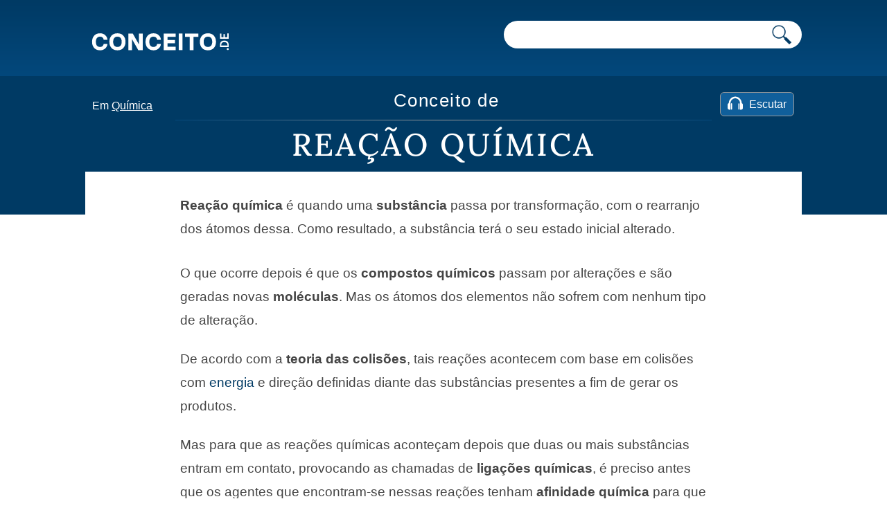

--- FILE ---
content_type: text/html; charset=UTF-8
request_url: https://conceito.de/reacao-quimica
body_size: 7404
content:
<!doctype html>
<html xmlns="http://www.w3.org/1999/xhtml" lang="pt-PT">
<head profile="http://gmpg.org/xfn/11">
<title>Reação química - O que é, tipos, conceito e definição</title>
                
<meta http-equiv="Content-Type" content="text/html; charset=UTF-8" />

<link rel="apple-touch-icon" sizes="180x180" href="https://conceito.de/wp-content/themes/conceito/images/favicon/apple-touch-icon.png">
<link rel="icon" type="image/png" sizes="32x32" href="https://conceito.de/wp-content/themes/conceito/images/favicon/favicon-32x32.png">
<link rel="icon" type="image/png" sizes="16x16" href="https://conceito.de/wp-content/themes/conceito/images/favicon/favicon-16x16.png">
			<meta itemprop="name" content="Conceito de reação química - Conceito.de">
				<meta itemprop="description" content="Reação química é quando uma substância passa por transformação, com o rearranjo dos átomos dessa. Como resultado, a substância terá o seu estado inicial alterado. O que ocorre depois é que os compostos químicos passam por alterações e são geradas novas moléculas. Mas os átomos dos elementos não sofrem com nenhum tipo de alteração. De [&hellip;]">
							<meta property="og:title" content="Conceito de reação química - Conceito.de" />
			<meta property="og:type" content="article" />
			<meta property="og:url" content="https://conceito.de/reacao-quimica" />
			<meta property="og:image" content="" />
			<meta property="og:site_name" content="Conceito.de"/>
			<meta property="og:description" content="Reação química é quando uma substância passa por transformação, com o rearranjo dos átomos dessa. Como resultado, a substância terá o seu estado inicial alterado. O que ocorre depois é que os compostos químicos passam por alterações e são geradas novas moléculas. Mas os átomos dos elementos não sofrem com nenhum tipo de alteração. De [&hellip;]" />
		
                <link rel="preload" as="image" href="https://conceito.de/wp-content/uploads/2024/02/chemistry-5632654_1280.jpg" imagesrcset="https://conceito.de/wp-content/uploads/2024/02/chemistry-5632654_1280.jpg 1280w, https://conceito.de/wp-content/uploads/2024/02/chemistry-5632654_1280-600x399.jpg 600w, https://conceito.de/wp-content/uploads/2024/02/chemistry-5632654_1280-768x511.jpg 768w" imagesizes="(max-width: 1280px) 100vw, 1280px" />
                     	
<meta name='viewport' content='width=device-width' />
<link rel="alternate" type="application/rss+xml" title="Conceito.de RSS Feed" href="https://conceito.de/feed" />
<link rel="alternate" type="application/atom+xml" title="Conceito.de Atom Feed" href="https://conceito.de/feed/atom" />



<link rel="canonical" href="https://conceito.de/reacao-quimica" /><link rel="preload" href="https://conceito.de/Lora.woff2" as="font" type="font/woff2" crossorigin="anonymous">
<link rel='stylesheet' id='styles-css' href='https://conceito.de/wp-content/themes/conceito/css/screen_2024_3.css' media='all' />

<script async src="https://securepubads.g.doubleclick.net/tag/js/gpt.js"></script>
<script src="https://conceito.de/wp-content/themes/conceito/js/header-js-2.js"></script><!-- Google tag (gtag.js) -->
<script async src="https://www.googletagmanager.com/gtag/js?id=G-CKRLJLQRZ0"></script>
<script>
  window.dataLayer = window.dataLayer || [];
  function gtag(){dataLayer.push(arguments);}
  gtag('js', new Date());

  gtag('config', 'G-CKRLJLQRZ0');
</script>

</head>
<body>
<header class="header js-header u-bg-gradient">
    <div class="container">
        <div class="small-container">
        <a href="https://conceito.de"><img class="logo-novo" alt="Conceito.de" src="https://conceito.de/wp-content/themes/conceito/images/logo.svg" /></a>

        <div class="header__right">
            <form class="form-search" action="https://conceito.de">
                <input aria-label="Pesquisar" type="text" name="s" />
                <button aria-label="Pesquisar conceito" class="form-search__button"><img src="https://conceito.de/wp-content/themes/conceito/images/lupa-conceito.png" alt="Pesquisar"></button>
            </form>
                    </div>
        </div>
    </div>
    
        <div class="alphabet">
        <div class="container">
        <div class="small-container">
            
            
            <nav id="main-nav-2">
    
    
    <div id="breadcrumb">
        Em 
        <a href="https://conceito.de/categoria/quimica">Química</a>        </div>  
        
        
              
        <script>
       
           function mova_player(){
            document.getElementById("amazon-ai-player").play();
            document.getElementById("escuchar-contenedor").style.display = "none";
            document.getElementById("leia-artigo").classList.add("sticky-escutar");
            document.getElementById("amazon-ai-player").style.display = "block";
           document.getElementById("leia-artigo").style.width = "100%";
            document.getElementById("breadcrumb").style.width = "100%"; 
   
        }
</script>
                     
            <div id="leia-artigo">
        <table id="amazon-polly-audio-table">
						<tr>
						<td id="amazon-polly-audio-tab">
							<div id="amazon-ai-player-label"></div>
							 
			<audio style="display:none;" class="amazon-ai-player" id="amazon-ai-player" preload="none" controls controlsList="nodownload" >
				<source type="audio/mpeg" src="https://conceito.de/wp-content/uploads/2024/02/amazon_polly_55611.mp3?version=1708520422">
			</audio>
            <div id="amazon-ai-player-container"> 
            
            
            <div id="escuchar-contenedor"><a href="#" onclick="mova_player();return false;">
            <svg class="escuchar-contenedor-svg" viewBox="0 0 14 12" fill="none" xmlns="http://www.w3.org/2000/svg"><path d="M13.9899 7.22417C13.89 6.65466 13.5803 6.25501 13.0507 6.0352C13.0108 6.01522 12.9708 5.94528 12.9708 5.90532C12.9208 4.81627 12.6411 3.79716 12.0516 2.86797C11.0625 1.28934 9.65368 0.310198 7.81529 0.0604161C5.88697 -0.199357 4.20843 0.380137 2.82964 1.76893C1.71061 2.89794 1.12113 4.28673 1.06118 5.89533C1.06118 5.97526 1.03121 6.00523 0.961266 6.0352C0.37178 6.29498 0.0520593 6.77456 0.0320768 7.42399C0.0120942 8.47308 0.0120942 9.52216 0.0320768 10.5712C0.0420681 11.2507 0.551624 11.8701 1.21105 11.96C1.66066 12.02 2.12025 11.97 2.59984 11.97V11.8102C2.59984 9.98176 2.59984 8.14336 2.59984 6.31496C2.59984 5.93529 2.62981 5.54563 2.70974 5.16596C2.89958 4.2068 3.35917 3.38751 4.07855 2.73808C5.22754 1.69899 6.56638 1.34929 8.06507 1.71897C9.25403 2.00872 10.1532 2.7181 10.7927 3.78716C11.2623 4.56648 11.4321 5.42573 11.4321 6.32495C11.4321 8.15336 11.4321 9.99175 11.4321 11.8301V12C11.8518 12 12.2514 12 12.6511 12C13.0507 11.99 13.3704 11.8002 13.6302 11.5004C13.83 11.2706 13.93 10.9909 13.9999 10.6911V7.2941C13.9999 7.2941 13.9799 7.26413 13.9799 7.24415L13.9899 7.22417Z"></path><path d="M4.09853 6.4948C4.05856 6.18507 3.75883 5.98525 3.46908 6.06518C3.22929 6.13512 3.08941 6.32495 3.08941 6.60471C3.08941 7.40401 3.08941 8.2133 3.08941 9.01261C3.08941 9.81191 3.08941 10.6312 3.08941 11.4505C3.08941 11.8401 3.45909 12.0899 3.79879 11.9401C4.04857 11.8301 4.11851 11.6203 4.11851 11.3606C4.11851 9.80192 4.11851 8.23329 4.11851 6.67465C4.11851 6.6147 4.11851 6.55475 4.10852 6.4948H4.09853Z"></path><path d="M10.2632 6.08516C10.0433 6.16509 9.92345 6.36492 9.92345 6.66465C9.92345 8.23329 9.92345 9.81191 9.92345 11.3805C9.92345 11.4405 9.92345 11.4904 9.93344 11.5504C9.96341 11.7902 10.1732 11.98 10.413 11.99C10.7227 12 10.9525 11.7802 10.9525 11.4405C10.9525 10.6412 10.9525 9.83189 10.9525 9.03259V8.19332C10.9525 7.65379 10.9525 7.10427 10.9525 6.56474C10.9525 6.19506 10.5929 5.95527 10.2632 6.08516Z"></path></svg>
            <span id="reproduzir-texto">Escutar</span>
            </a>
            </div>
            
            
            
		</div>
							<div id="amazon-polly-subscribe-tab"></div>
							<div id="amazon-polly-by-tab"></div>
						</td>
						</tr>
					</table>
                    
                    </div>                   
        
                    
                    </nav>	
            
            
        </div>
        </div>
    </div>
    <!--/alphabet-->
        
</header>
<!--/header-->



<section class="single">
	<div class="container">
		<div class="small-container">
        
        <div class="whole-title"><span class="single__title">Conceito de </span><h1 class="single__title">Reação química</h1></div>
			
			<div class="single__content">
				<div class="entry">
					
					<div class="content-wrapper"><div class="image-container"><figure id="attachment_55604" aria-describedby="caption-attachment-55604" style="width: 1280px" class="wp-caption alignnone"><img fetchpriority="high" decoding="async" class="size-full wp-image-55604" src="https://conceito.de/wp-content/uploads/2024/02/chemistry-5632654_1280.jpg" alt="reação química" width="1280" height="851" srcset="https://conceito.de/wp-content/uploads/2024/02/chemistry-5632654_1280.jpg 1280w, https://conceito.de/wp-content/uploads/2024/02/chemistry-5632654_1280-600x399.jpg 600w, https://conceito.de/wp-content/uploads/2024/02/chemistry-5632654_1280-768x511.jpg 768w" sizes="(max-width: 1280px) 100vw, 1280px"><figcaption id="caption-attachment-55604" class="wp-caption-text">A reação química se caracteriza pela transformação de um substância química</figcaption></figure></div><div class="text-block"><p><strong>Reação química</strong> é quando uma <strong>substância</strong> passa por transformação, com o rearranjo dos átomos dessa. Como resultado, a substância terá o seu estado inicial alterado.</p><div class="anuncio" id="main_ad">
<!-- /22357687369/Conceito_main_ad -->
<div id="div-gpt-ad-1596083353377-0">
<script>
    googletag.cmd.push(function() { googletag.display('div-gpt-ad-1596083353377-0'); });
  </script>
  </div>
</div><p>O que ocorre depois é que os <strong>compostos químicos</strong> passam por alterações e são geradas novas <strong>moléculas</strong>. Mas os átomos dos elementos não sofrem com nenhum tipo de alteração.</p><p>De acordo com a <strong>teoria das colisões</strong>, tais reações acontecem com base em colisões com <a href="https://conceito.de/energia">energia</a> e direção definidas diante das substâncias presentes a fim de gerar os produtos.</p><p>Mas para que as reações químicas aconteçam depois que duas ou mais substâncias entram em contato, provocando as chamadas de <strong>ligações químicas</strong>, é preciso antes que os agentes que encontram-se nessas reações tenham <strong>afinidade química</strong> para que consigam <strong>reagir</strong>.</p><p>As reações químicas se tratam de fenômenos que sucedem em uma variedade de ambientes e situações. Mas, de modo geral, é comum que elas aconteçam nesses <strong>contextos</strong>:</p><ul>
<li>Nos <strong>organismos vivos</strong>, como é o caso do processo de <strong>digestão</strong>, em que os alimentos tendem a ser quebrados em <a href="https://conceito.de/substancia">substâncias</a> mais simples para que haja a <strong>absorção</strong> deles pelo corpo;</li>
<li>Em indústrias e laboratórios, a exemplo da fabricação de remédios. Aqui diferentes compostos são combinados a fim de produzir medicamentos eficazes;</li>
<li>Também ocorrem na <strong>atmosfera</strong> e nos ambientes abertos, havendo como exemplo aqui a <strong><a href="https://conceito.de/combustao">combustão</a></strong> dos veículos e também a queima da <strong>parafina</strong> da vela, em que as reações de oxidação eliminam energia na forma de calor e de luz.</li>
</ul></div></div><div class="lista-temas">
            <span class="titulo-temas">Se tem pouco tempo, veja o índice ou o resumo com os pontos-chave.</span><div class="fichur" id="links-show">
  <div class="boton-continua-com" id="indice-topicos">Índice +</div><div class="boton-continua-com" id="resumo">Resumo +</div></div>

<div id="indice-content" style="display:none">
  <ul class="indice-temas">
<li><a href="#reacao-quimica-e-fisica">Reação química e física</a></li>
            <li><a href="#tipos-de-reacoes-quimicas">Tipos de reações químicas</a></li>
            <li><a href="#reacao-quimica-lenta-e-rapida">Reação química lenta e rápida</a></li>
            <li><a href="#reacoes-endotermicas-e-reacoes-exotermicas">Reações endotérmicas e reações exotérmicas</a></li>
            <li><a href="#reacoes-de-oxirreducao">Reações de oxirredução</a></li>
            
</ul>
</div><div id="resumo-content" style="display:none"></div></div><h2 id="reacao-quimica-e-fisica"><span class="highlight">Reação química e física</span></h2><p>A matéria pode passar por dois tipos de transformações principais, que são a <strong>transformação física</strong> e a <strong><a href="https://conceito.de/quimica">química</a></strong>.</p><div class="anuncio">
<!-- /22357687369/Conceito_intext_ad -->
<div id="div-gpt-ad-1596083383709-0">
<script>
    googletag.cmd.push(function() { googletag.display('div-gpt-ad-1596083383709-0'); });
  </script>
  </div>
</div><p>No caso da transformação física, ela ocorre quando não existe alteração na <strong>natureza</strong> da matéria (em sua composição).</p><p>Se uma pessoa corta um pedaço de metal, ele segue sendo um pedaço de metal, mesmo que tenha passado por uma transformação. Essa <a href="https://conceito.de/transformacao">transformação</a>, no entanto, se tratou de um fenômeno físico, mantendo aquele metal a sua composição.</p><p>No entanto, uma transformação ou fenômeno químico sucede quando a natureza ou composição da matéria é mudada.</p><div class="sticky-main">
                    <div class="sticky-left-box">
                        <h2 id="tipos-de-reacoes-quimicas"><span class="highlight">Tipos de reações químicas</span></h2>
<p>Segundo a <strong>Química Inorgânica</strong>, no geral, há quatro tipos de transformações químicas: adição, <a href="https://conceito.de/decomposicao">decomposição</a>, simples troca e dupla troca.</p>
<p>A <strong>reação de adição</strong>, conhecida ainda como reação de <a href="https://conceito.de/sintese">síntese</a>, é uma <a href="https://conceito.de/reacao">reação</a> caracterizada por, através de duas ou mais substâncias, dar origem a um produto único. E a representação dela se dá da seguinte forma: A + B → A B</p>
<p>Já no caso da <strong>reação de decomposição</strong>, há a reação de uma substância reagente que divide-se em duas ou mais substâncias simples. E há como tal divisão se dar por meio de pirólise, que é a divisão através do calor, fotólise, que se dá por meio da luz, e também por eletrólise, qual ocorre através da eletricidade. E a sua representação é: AB → A + B</p>
<p>No caso da <strong>reação química por deslocamento</strong>, conhecida ainda como <strong>simples troca</strong>, ela ocorre entre uma substância simples e uma complexa. Como resultado, a substância composta se converte em uma substância simples. E a representação dela é da seguinte forma: AB + C → AC + B como também AB + C → CB + A</p>
<p>Por fim, na <strong>reação de dupla-troca</strong>, chamado ainda de <strong>reação de substituição,</strong> acontece uma permutação entre duas substâncias compostas, as quais fazem a permuta de elementos químicos. Como resultado disso, há a geração de novas substâncias compostas, sendo ao todo duas novas. Nesse tipo, a representação é: AB + CD → AD + CB</p>
<h2 id="reacao-quimica-lenta-e-rapida"><span class="highlight">Reação química lenta e rápida</span></h2></div>
                    <div class="sticky-right-box">
                    
                    <!-- /22357687369/conceito_pre_sidebar -->
<div id="div-gpt-ad-1654558573062-2" style="margin-bottom:25px">
<script>
    googletag.cmd.push(function() { googletag.display('div-gpt-ad-1654558573062-2'); });
  </script>
  </div>

                    <div class="inarticle-sticky">
        <!-- /22357687369/Sidebar -->
<!-- /22357687369/conceito_intext_sidebar -->
<div id="div-gpt-ad-1654558573062-0"><script>
    googletag.cmd.push(function() { googletag.display('div-gpt-ad-1654558573062-0'); });
  </script>
  </div>

<!-- /22357687369/conceito_lo -->
<div id="div-gpt-ad-1655082980448-0"><script>
    googletag.cmd.push(function() { googletag.display('div-gpt-ad-1655082980448-0'); });
  </script>
  </div>

</div>
                    </div>
                    </div><div style="clear:both"></div><figure id="attachment_55603" aria-describedby="caption-attachment-55603" style="width: 1280px" class="wp-caption alignnone"><img loading="lazy" decoding="async" class="size-full wp-image-55603" src="https://conceito.de/wp-content/uploads/2024/02/lab-1009190_1280.jpg" alt="conceito de reação química" width="1280" height="853" srcset="https://conceito.de/wp-content/uploads/2024/02/lab-1009190_1280.jpg 1280w, https://conceito.de/wp-content/uploads/2024/02/lab-1009190_1280-600x400.jpg 600w, https://conceito.de/wp-content/uploads/2024/02/lab-1009190_1280-768x512.jpg 768w" sizes="auto, (max-width: 1280px) 100vw, 1280px"><figcaption id="caption-attachment-55603" class="wp-caption-text">Há a reação química rápida e a lenta</figcaption></figure><p>A depender da temperatura, do contato entre os elementos químicos e também da <a href="https://conceito.de/concentracao">concentração</a> das substâncias, há como as reações químicas acontecerem e modo rápido ou de modo lento.</p><p>No caso de uma reação química entre componentes sólidos e líquidos, ela tende a ser lenta. Uma curiosidade aqui é que as <strong>reações lentas</strong> podem durar até séculos, uma vez que os reagentes combinam-se de forma <strong>vagarosa</strong>, como é o caso do petróleo.</p><p>Já no caso da <strong>reação rápida</strong>, ela acontece de modo instantâneo. A sua duração costuma ser de microssegundos. E um dos exemplos aqui são as reações gasosas, as quais são rápidas devido a que as moléculas podem movimentar-se de forma veloz e acabam se chocando.</p><h2 id="reacoes-endotermicas-e-reacoes-exotermicas"><span class="highlight">Reações endotérmicas e reações exotérmicas</span></h2><p>Reações <strong>químicas endotérmicas</strong> são aquelas que absorvem energia, tendo em vista que a <a href="https://conceito.de/energia-quimica">energia química</a> ou <a href="https://conceito.de/entalpia">entalpia</a> que possuem os reagentes se trata de uma energia menor que a dos produtos.</p><p>Já as <strong>reações químicas exotérmicas</strong> liberam energia. E isso acontece porque a energia química dos reagentes se configura em uma energia maior do que a dos produtos.</p><h2 id="reacoes-de-oxirreducao"><span class="highlight">Reações de oxirredução</span></h2><p>São chamadas de <strong>reações de oxirredução</strong> aquelas que acontecem entre metais (disposição para ceder elétrons) e não metais (disposição para receber elétrons). E um dos casos mais comuns aqui seria o da <strong>ferrugem</strong> (que é a <strong><a href="https://conceito.de/oxidacao">oxidação</a></strong>), a qual ocorre nos metais conforme o tempo passa.</p><div class="anuncio">
<!-- /22357687369/conceito_novos_artigos -->
<div id="div-gpt-ad-1654126748445-0"><script>
    googletag.cmd.push(function() { googletag.display('div-gpt-ad-1654126748445-0'); });
  </script>
  </div>
</div><div class="fichur">
<div class="boton-continua-com highlight2"><a href="https://conceito.de/entalpia">Continua com Entalpia →</a></div>
</div><span class="sub-titulo">Citação</span><p>SOUSA, Priscila. (20 de Fevereiro de 2024). <em>Reação química - O que é, tipos, conceito e definição</em>. Conceito.de. https://conceito.de/reacao-quimica</p>                    
                    				<div class="yarpp yarpp-related yarpp-related-website yarpp-template-list">

<span class="sub-titulo">Veja também</span>
<ul>
							<li><a href="https://conceito.de/reacao">Reação</a></li><li><a href="https://conceito.de/energia-quimica">Energia química</a></li><li><a href="https://conceito.de/reacao-adversa">Reação adversa</a></li><li><a href="https://conceito.de/termoquimica">Termoquímica</a></li><li><a href="https://conceito.de/quimica">Química</a></li><li><a href="https://conceito.de/substancia">Substância</a></li><li><a href="https://conceito.de/entropia">Entropia</a></li>
<li><a href="https://conceito.de/solubilidade">Solubilidade</a></li>
<li><a href="https://conceito.de/ph">PH</a></li>
<li><a href="https://conceito.de/espectroscopia">Espectroscopia</a></li>
<li><a href="https://conceito.de/radicais-livres">Radicais livres</a></li>
<li><a href="https://conceito.de/metais">Metais</a></li>
									
						</ul>

					</div>
				
                
                
				
				                        
                    
                    
                    
				</div>

				
                
                
			</div>
		</div>
	</div>
</section>




  
<footer class="footer u-bg-gradient">

<div class="container">
    <div class="small-container">
 <ul class="temas-menu-hamburga">
  <li id="cs-naturales">
    <a class="index-cat-encabezado" href="https://conceito.de/categoria/ciencias-naturais"><span class="ciencias-desktop">Ciencias Naturais</span><span class="ciencias-mobile">Cs Naturais</span></a>
    <ul>
      <li><a href="https://conceito.de/categoria/anatomia">Anatomia</a></li>
	<li><a href="https://conceito.de/categoria/astronomia">Astronomia</a></li>
	<li><a href="https://conceito.de/categoria/biologia">Biologia</a></li>
	<li><a href="https://conceito.de/categoria/fauna">Fauna</a></li>
	<li><a href="https://conceito.de/categoria/fisica">Física</a></li>
	<li><a href="https://conceito.de/categoria/flora">Flora</a></li>
	<li><a href="https://conceito.de/categoria/geologia">Geologia</a></li>
	<li><a href="https://conceito.de/categoria/matematica">Matemática</a></li>
	<li><a href="https://conceito.de/categoria/quimica">Química</a></li>
    </ul>
  </li>
  <li id="cs-sociales">
    <a class="index-cat-encabezado" href="https://conceito.de/categoria/ciencias-sociais"><span class="ciencias-desktop">Ciencias Sociais</span><span class="ciencias-mobile">Cs Sociais</span></a>
    <ul>
      <li><a href="https://conceito.de/categoria/antropologia">Antropologia</a></li>
	<li><a href="https://conceito.de/categoria/direito">Direito</a></li>
	<li><a href="https://conceito.de/categoria/educacao">Educação</a></li>
	<li><a href="https://conceito.de/categoria/filosofia">Filosofia</a></li>
	<li><a href="https://conceito.de/categoria/geografia">Geografia</a></li>
	<li><a href="https://conceito.de/categoria/historia">História</a></li>
	<li><a href="https://conceito.de/categoria/sociologia">Sociologia</a></li>
    </ul>
  </li>
  <li id="cultura">
    <a class="index-cat-encabezado" href="https://conceito.de/categoria/cultura">Cultura</a>
    <ul>
      <li><a href="https://conceito.de/categoria/arquitetura">Arquitetura</a></li>
	<li><a href="https://conceito.de/categoria/arte">Arte</a></li>
	<li><a href="https://conceito.de/categoria/design">Design</a></li>
	<li><a href="https://conceito.de/categoria/lingua">Língua</a></li>
	<li><a href="https://conceito.de/categoria/linguagem">Linguagem</a></li>
	<li><a href="https://conceito.de/categoria/mitologia">Mitologia</a></li>
	<li><a href="https://conceito.de/categoria/musica">Música</a></li>
    </ul>
  </li>
  
  
  <li id="sociedad">
    <a class="index-cat-encabezado" href="https://conceito.de/categoria/sociedade">Sociedade</a>
    <ul>
    <li><a href="https://conceito.de/categoria/alimentacao">Alimentação</a></li>
    <li><a href="https://conceito.de/categoria/ecologia">Ecologia</a></li>
	<li><a href="https://conceito.de/categoria/economia">Economia</a></li>
	<li><a href="https://conceito.de/categoria/espiritualidade">Espiritualidade</a></li>
	<li><a href="https://conceito.de/categoria/esporte">Esporte</a></li>
	<li><a href="https://conceito.de/categoria/politica">Política</a></li>
	<li><a href="https://conceito.de/categoria/psicologia">Psicologia</a></li>
	<li><a href="https://conceito.de/categoria/saude">Saúde</a></li>
	<li><a href="https://conceito.de/categoria/tecnologia">Tecnologia</a></li>
    <li><a href="https://conceito.de/categoria/trabalho">Trabalho</a></li>
    </ul>
  </li>
  
  </ul>
  </div>
  </div>

    <div class="alphabet">
        <div class="container">
        <div class="small-container">
        <span class="explore">Explore por inicial</span>
            <ul class="alphabet-list js-proportional-height"> 
                        <li><a href="https://conceito.de/letra/a">A</a></li><li><a href="https://conceito.de/letra/b">B</a></li><li><a href="https://conceito.de/letra/c">C</a></li><li><a href="https://conceito.de/letra/d">D</a></li><li><a href="https://conceito.de/letra/e">E</a></li><li><a href="https://conceito.de/letra/f">F</a></li><li><a href="https://conceito.de/letra/g">G</a></li><li><a href="https://conceito.de/letra/h">H</a></li><li><a href="https://conceito.de/letra/i">I</a></li><li><a href="https://conceito.de/letra/j">J</a></li><li><a href="https://conceito.de/letra/k">K</a></li><li><a href="https://conceito.de/letra/l">L</a></li><li><a href="https://conceito.de/letra/m">M</a></li><li><a href="https://conceito.de/letra/n">N</a></li><li><a href="https://conceito.de/letra/o">O</a></li><li><a href="https://conceito.de/letra/p">P</a></li><li><a href="https://conceito.de/letra/q">Q</a></li><li><a href="https://conceito.de/letra/r">R</a></li><li><a href="https://conceito.de/letra/s">S</a></li><li><a href="https://conceito.de/letra/t">T</a></li><li><a href="https://conceito.de/letra/u">U</a></li><li><a href="https://conceito.de/letra/v">V</a></li><li><a href="https://conceito.de/letra/w">W</a></li><li><a href="https://conceito.de/letra/x">X</a></li><li><a href="https://conceito.de/letra/y">Y</a></li><li><a href="https://conceito.de/letra/z">Z</a></li>
            </ul>
        </div>
        </div>
    </div>
    <!--/alphabet-->
	<div class="container">
    <div class="small-container">
    
		<div style="text-align:center;margin:30px 0;font-size:16px"><a href="https://conceito.de/contato" class="footer__link">Contato</a> - <a href="https://conceito.de/politica-de-privacidade" class="footer__link">Privacidade</a></div>
		<span class="footer__copyright">Conceito.de | Copyright © 2010-2026 </span>
			</div>
            </div>
</footer>




<script>var postId = 55611;</script>
    <script src="https://conceito.de/wp-content/themes/conceito/js/globale-js.js" defer></script>
<script defer src="https://static.cloudflareinsights.com/beacon.min.js/vcd15cbe7772f49c399c6a5babf22c1241717689176015" integrity="sha512-ZpsOmlRQV6y907TI0dKBHq9Md29nnaEIPlkf84rnaERnq6zvWvPUqr2ft8M1aS28oN72PdrCzSjY4U6VaAw1EQ==" data-cf-beacon='{"version":"2024.11.0","token":"1dfc2120915a48019abf06b4a5a2a0ef","r":1,"server_timing":{"name":{"cfCacheStatus":true,"cfEdge":true,"cfExtPri":true,"cfL4":true,"cfOrigin":true,"cfSpeedBrain":true},"location_startswith":null}}' crossorigin="anonymous"></script>
</body>
</html>

--- FILE ---
content_type: text/html; charset=utf-8
request_url: https://www.google.com/recaptcha/api2/aframe
body_size: 268
content:
<!DOCTYPE HTML><html><head><meta http-equiv="content-type" content="text/html; charset=UTF-8"></head><body><script nonce="AEFatxz-jJokbKN9Fe-ygQ">/** Anti-fraud and anti-abuse applications only. See google.com/recaptcha */ try{var clients={'sodar':'https://pagead2.googlesyndication.com/pagead/sodar?'};window.addEventListener("message",function(a){try{if(a.source===window.parent){var b=JSON.parse(a.data);var c=clients[b['id']];if(c){var d=document.createElement('img');d.src=c+b['params']+'&rc='+(localStorage.getItem("rc::a")?sessionStorage.getItem("rc::b"):"");window.document.body.appendChild(d);sessionStorage.setItem("rc::e",parseInt(sessionStorage.getItem("rc::e")||0)+1);localStorage.setItem("rc::h",'1767785397658');}}}catch(b){}});window.parent.postMessage("_grecaptcha_ready", "*");}catch(b){}</script></body></html>

--- FILE ---
content_type: application/javascript
request_url: https://conceito.de/wp-content/themes/conceito/js/header-js-2.js
body_size: 224
content:
  window.googletag = window.googletag || {cmd: []};
  var interstitialSlot;
  googletag.cmd.push(function() {
    
    var mapping2 = googletag.sizeMapping()
                            .addSize([600, 0], [[300, 250], [728, 90], [336, 280], [970, 250], [970, 90],[728, 250]])
                            .addSize([0, 0], [[300, 250], [336, 280]])
                            .build();
                            
    var mapping3 = googletag.sizeMapping()
                            .addSize([600, 0], [[300, 600],[336, 280],[300, 250],[160, 600],[120, 600]])
                            .addSize([0, 0], [[300, 600], [300, 250]])
                            .build();
                            
    var mapping4 = googletag.sizeMapping()
                            .addSize([600, 0], [[336, 280], [300, 250]])
                            .addSize([0, 0], [])
                            .build();
                            
    googletag.defineSlot('/22357687369/Conceito_main_ad', [[300, 250], [728, 90], [336, 280], [970, 250], [970, 90],[728, 250]], 'div-gpt-ad-1596083353377-0')
             .defineSizeMapping(mapping2)
             .setTargeting('test', 'lazyload')
             .addService(googletag.pubads());
    
    googletag.defineSlot('/22357687369/Conceito_intext_ad', [[300, 250], [728, 90], [336, 280], [970, 250], [970, 90],[728, 250]], 'div-gpt-ad-1596083383709-0')
             .defineSizeMapping(mapping2)
             .setTargeting('test', 'lazyload')
             .addService(googletag.pubads()); 
             
     
     googletag.defineSlot('/22357687369/conceito_intext_sidebar', [[300, 600],[336, 280],[300, 250],[160, 600],[120, 600]], 'div-gpt-ad-1654558573062-0')
             .defineSizeMapping(mapping3)
             .setTargeting('test', 'lazyload')
             .addService(googletag.pubads());  
             
     googletag.defineSlot('/22357687369/conceito_pre_sidebar', [[336, 280],[300, 250]], 'div-gpt-ad-1654558573062-2')
             .defineSizeMapping(mapping4)
             .setTargeting('test', 'lazyload')
             .addService(googletag.pubads());  
             
      googletag.defineSlot('/22357687369/conceito_novos_artigos', [[300, 250], [728, 90], [336, 280], [970, 250], [970, 90],[728, 250]], 'div-gpt-ad-1654126748445-0')
             .defineSizeMapping(mapping2)
             .setTargeting('test', 'lazyload')
             .addService(googletag.pubads());  
             
     googletag.defineSlot('/22357687369/conceito_lo', [1, 1], 'div-gpt-ad-1655082980448-0').setTargeting('test', 'lazyload').addService(googletag.pubads());
    
    interstitialSlot = googletag.defineOutOfPageSlot('/22357687369/conceito_interstitial',googletag.enums.OutOfPageFormat.INTERSTITIAL);

        if (interstitialSlot) {
          interstitialSlot.addService(googletag.pubads());
          
        }
    
    googletag.pubads().enableLazyLoad({
  fetchMarginPercent: 300,  // Fetch slots within 1 viewports.
  renderMarginPercent: 200,  // Render slots within 1 viewports.
  mobileScaling: 1.3  // Double the above values on mobile.
});
    googletag.pubads().enableSingleRequest();
    googletag.pubads().collapseEmptyDivs();
    googletag.enableServices();
  });

--- FILE ---
content_type: image/svg+xml
request_url: https://conceito.de/wp-content/themes/conceito/images/logo.svg
body_size: 532
content:
<?xml version="1.0" encoding="utf-8"?>
<!-- Generator: Adobe Illustrator 23.0.1, SVG Export Plug-In . SVG Version: 6.00 Build 0)  -->
<svg version="1.1" id="Capa_1" xmlns="http://www.w3.org/2000/svg" xmlns:xlink="http://www.w3.org/1999/xlink" x="0px" y="0px"
	 viewBox="0 0 186.8 43.94" style="enable-background:new 0 0 186.8 43.94;" xml:space="preserve">
<style type="text/css">
	.st0{fill:#FFFFFF;}
</style>
<g>
	<path class="st0" d="M11.44,34.63c-1.8-2.04-2.68-4.66-2.68-7.83c0-3.2,0.88-5.85,2.68-7.89s4.33-3.08,7.65-3.08
		c2.65,0,4.84,0.79,6.58,2.41c1.74,1.61,2.71,3.56,2.86,5.91h-4.87c-0.21-2.22-1.77-3.99-4.57-3.99c-3.53,0-5.45,2.34-5.45,6.64
		s1.92,6.61,5.45,6.61c2.68,0,4.2-1.58,4.6-3.81h4.84c-0.21,2.28-1.19,4.2-2.92,5.76c-1.74,1.55-3.9,2.35-6.52,2.35
		C15.8,37.7,13.24,36.67,11.44,34.63z"/>
	<path class="st0" d="M33.66,18.91c1.8-2.04,4.36-3.08,7.68-3.08c3.32,0,5.85,1.03,7.64,3.08c1.8,2.04,2.71,4.66,2.71,7.86
		c0,3.2-0.91,5.82-2.71,7.86c-1.8,2.04-4.33,3.08-7.64,3.08c-3.32,0-5.88-1.04-7.68-3.08c-1.8-2.04-2.68-4.66-2.68-7.86
		C30.98,23.57,31.86,20.95,33.66,18.91z M35.85,26.77c0,4.29,1.95,6.61,5.48,6.61c3.53,0,5.48-2.32,5.48-6.61
		c0-4.3-1.95-6.61-5.48-6.61C37.77,20.16,35.85,22.47,35.85,26.77z"/>
	<path class="st0" d="M55.36,37.43V16.11h5.64l7.86,13.92h0.12V16.11h4.75v21.32h-5.67L60.2,23.6h-0.12v13.83H55.36z"/>
	<path class="st0" d="M80.07,34.63c-1.8-2.04-2.68-4.66-2.68-7.83c0-3.2,0.88-5.85,2.68-7.89c1.8-2.04,4.33-3.08,7.65-3.08
		c2.65,0,4.84,0.79,6.58,2.41c1.74,1.61,2.71,3.56,2.86,5.91h-4.87c-0.21-2.22-1.77-3.99-4.57-3.99c-3.53,0-5.45,2.34-5.45,6.64
		s1.92,6.61,5.45,6.61c2.68,0,4.2-1.58,4.6-3.81h4.84c-0.21,2.28-1.19,4.2-2.92,5.76c-1.74,1.55-3.9,2.35-6.52,2.35
		C84.43,37.7,81.87,36.67,80.07,34.63z"/>
	<path class="st0" d="M100.83,37.43V16.11h15.23v4.27h-10.45v3.93h9.5v4.26h-9.5v4.63h10.45v4.23H100.83z"/>
	<path class="st0" d="M120.03,37.43V16.11h4.81v21.32H120.03z"/>
	<path class="st0" d="M134.2,37.43V20.4h-6.15v-4.3h17.12v4.3h-6.15v17.03H134.2z"/>
	<path class="st0" d="M149.83,18.91c1.8-2.04,4.36-3.08,7.68-3.08c3.32,0,5.85,1.03,7.65,3.08c1.8,2.04,2.71,4.66,2.71,7.86
		c0,3.2-0.91,5.82-2.71,7.86c-1.8,2.04-4.33,3.08-7.65,3.08c-3.32,0-5.88-1.04-7.68-3.08c-1.8-2.04-2.68-4.66-2.68-7.86
		C147.16,23.57,148.04,20.95,149.83,18.91z M152.03,26.77c0,4.29,1.95,6.61,5.48,6.61c3.53,0,5.48-2.32,5.48-6.61
		c0-4.3-1.95-6.61-5.48-6.61C153.95,20.16,152.03,22.47,152.03,26.77z"/>
</g>
<g>
	<path class="st0" d="M182.98,37.43c-0.76,0-1.32-0.55-1.32-1.26s0.56-1.26,1.32-1.26c0.75,0,1.31,0.55,1.31,1.26
		S183.73,37.43,182.98,37.43z"/>
	<path class="st0" d="M173.04,33.52v-2.95c0-3.39,1.82-5.39,5.48-5.39c3.66,0,5.57,2,5.57,5.28v3.05H173.04z M182.5,30.7
		c0-2.22-1.26-3.5-3.98-3.5c-2.72,0-3.89,1.28-3.89,3.5v0.86h7.87V30.7z"/>
	<path class="st0" d="M173.04,22.89v-6.65h1.65v4.69h2.83v-3.97h1.65v3.97h3.27v-4.86h1.65v6.82H173.04z"/>
</g>
</svg>


--- FILE ---
content_type: application/javascript
request_url: https://conceito.de/wp-content/themes/conceito/js/globale-js.js
body_size: 507
content:
document.addEventListener("DOMContentLoaded", function() {
  function fadeOut(element) {
    element.style.opacity = 1;
    (function fade() {
      if ((element.style.opacity -= .1) < 0) {
        element.style.display = "none";
      } else {
        requestAnimationFrame(fade);
      }
    })();
  }

  function fadeIn(element, display) {
    element.style.opacity = 0;
    element.style.display = display || "block";
    (function fade() {
      var val = parseFloat(element.style.opacity);
      if (!((val += .1) > 1)) {
        element.style.opacity = val;
        requestAnimationFrame(fade);
      }
    })();
  }

  function toggleContent(buttonId, contentId, otherButtonId, otherContentId) {
    var button = document.getElementById(buttonId);
    var content = document.getElementById(contentId);
    var otherButton = document.getElementById(otherButtonId);
    var otherContent = document.getElementById(otherContentId);
    
  
  
  if (otherContent) {
    if (otherContent.style.display === "block" || otherContent.style.opacity > 0) {
        fadeOut(otherContent);
        if (otherButton) { // Ensure otherButton is not null before accessing innerHTML
            otherButton.innerHTML = otherButton.innerHTML.replace('-', '+');
        }
    }
}

if (content) {
    if (content.style.display === "none" || content.style.opacity == 0) {
        fadeIn(content, "block");
        if (button) { // Ensure button is not null before accessing innerHTML
            button.innerHTML = button.innerHTML.replace('+', '-');
        }
    } else {
        fadeOut(content);
        if (button) { // Ensure button is not null before accessing innerHTML
            button.innerHTML = button.innerHTML.replace('-', '+');
        }
    }
}
  
  }

  var indiceTopicosButton = document.getElementById('indice-topicos');
  var resumoButton = document.getElementById('resumo');

  indiceTopicosButton?.addEventListener('click', function() {
    toggleContent('indice-topicos', 'indice-content', 'resumo', 'resumo-content');
  });

  resumoButton?.addEventListener('click', function() {
    var resumoContent = document.getElementById('resumo-content');
    if (resumoContent && resumoContent.innerHTML.trim() === "") {
      fetch('resumo.php?post_id=' + postId)
      .then(response => response.text())
      .then(data => {
        resumoContent.innerHTML = data;
        toggleContent('resumo', 'resumo-content', 'indice-topicos', 'indice-content');
      })
      .catch(error => {
        console.error('Error loading content:', error);
        resumoContent.innerHTML = "Error loading content.";
      });
    } else {
      toggleContent('resumo', 'resumo-content', 'indice-topicos', 'indice-content');
    }
  });
  
  // Create an observer instance with callback and options
    const observer = new IntersectionObserver((entries) => {
        entries.forEach(entry => {
            if (entry.isIntersecting) {
                entry.target.style.animation = 'slideBg 2.5s ease-in-out forwards';
            }
        });
    }, {
        threshold: 0.5
    });

    // Select elements with the '.highlight' class
    const elements = document.querySelectorAll('.highlight');

    // Only proceed if there are elements to observe
    if (elements.length > 0) {
        elements.forEach(element => {
            observer.observe(element);
        });
    }
    
    
    const observer3 = new IntersectionObserver((entries) => {
        entries.forEach(entry => {
            if (entry.isIntersecting) {
                entry.target.style.animation = 'slideBg 2.5s ease-in-out forwards';
            }
        });
    }, {
        threshold: 0.5
    });

    const elements2 = document.querySelectorAll('.highlight2');

    // Only proceed if there are elements to observe
    if (elements2.length > 0) {
        elements2.forEach(element2 => {
            observer3.observe(element2);
        });
    }
    
  
});


--- FILE ---
content_type: application/javascript; charset=utf-8
request_url: https://fundingchoicesmessages.google.com/f/AGSKWxVAf2bYyV9oMR6pV8BoGiQoocT_c4EyYDnH3p0F6Hyn0Lp_syOPuKWWrX1dfunX6K7XcJ2MkyxcGtRFsmTRJizHmbxEIj-ZLmzVIcE9xwQYnBmjPgDie3aD-OMNcRwAzWcL53CpFdRSPlclrvRfNVwhT_NLAyf8NcwGc14_EOUUejdbKC1_skN2y84y/_/ad_timer./common/ad_160x600.php?.popup_im./lazy-ads.
body_size: -1287
content:
window['88abaf5c-b044-4b7c-8acb-0245fee7236a'] = true;